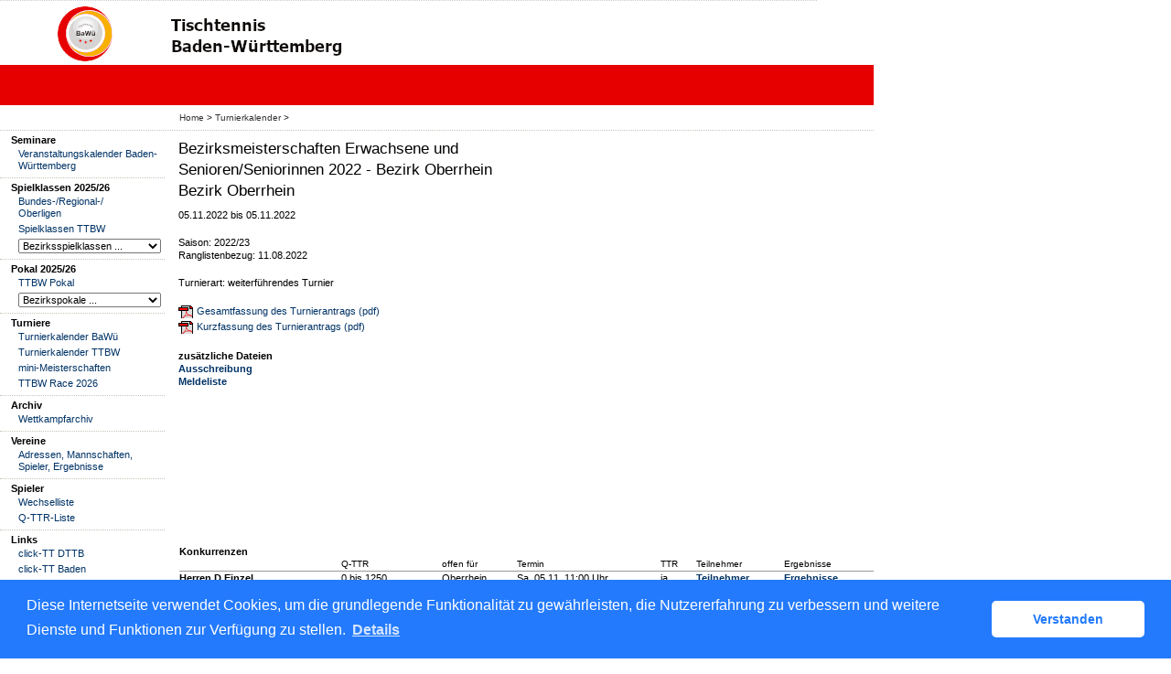

--- FILE ---
content_type: text/html; charset=utf-8
request_url: https://ttbw.click-tt.de/cgi-bin/WebObjects/nuLigaTTDE.woa/wa/tournamentCalendarDetail?tournament=520948&federation=TTBW&date=2022-11-01
body_size: 37389
content:
<!DOCTYPE html PUBLIC "-//W3C//DTD XHTML 1.0 Transitional//EN" "http://www.w3.org/TR/xhtml1/DTD/xhtml1-transitional.dtd">
<html xmlns="http://www.w3.org/1999/xhtml" lang="de">
  <!-- InstanceBegin template="/Templates/Standard.dwt" codeOutsideHTMLIsLocked="false" -->
  <head>
    <meta http-equiv="content-type" content="text/html; charset=utf-8" />
    <meta name="robots" content="all" />
    <meta name="publisher" content="nuLiga" />
    <meta name="author" content="nuLiga" />
    <meta name="nuLigaStatsUrl" content="/nuLigaTTDE/wa/tournamentCalendarDetail/view?tournament=520948&federation=TTBW&date=2022-11-01" />
<meta name="uLigaStatsRefUrl" />

    <!-- InstanceBeginEditable name="doctitle" -->
    <title>
      click-TT
       &ndash; 
      Turnierkalender
    </title>
    
    <!-- InstanceEndEditable -->
    
<link rel="stylesheet" type="text/css" href="/WebObjects/nuLiga.woa/Frameworks/nuLigaWebResources.framework/WebServerResources/css/print.css?nlv=6f357bc9" media="print" />
    
<link rel="stylesheet" type="text/css" href="/WebObjects/nuLiga.woa/Frameworks/nuLigaWebResources.framework/WebServerResources/css/default.css?nlv=6f357bc9" media="all" />
    
<link rel="stylesheet" type="text/css" href="/WebObjects/nuLiga.woa/Frameworks/nuLigaWebResources.framework/WebServerResources/css/interface.css?nlv=6f357bc9" media="screen" />
    <link rel="stylesheet" type="text/css" href="/sources/template.css?nlv=6f357bc9" media="screen" />

    
<link rel="stylesheet" type="text/css" href="/WebObjects/nuLiga.woa/Frameworks/nuLigaWebResources.framework/WebServerResources/css/club-offers.css?nlv=6f357bc9" media="all" />
    
<link rel="stylesheet" type="text/css" href="/WebObjects/nuLiga.woa/Frameworks/nuLigaWebResources.framework/WebServerResources/css/referee-observation-questionnaire.css?nlv=6f357bc9" media="all" />
    
    <script type="text/javascript" src="/WebObjects/nuLiga.woa/Frameworks/nuLigaWebResources.framework/WebServerResources/js/default.js?nlv=6f357bc9"></script>
    
      <script type="text/javascript" src="/banner/federationLists.ujs?nlv=6f357bc9"></script>
      <script type="text/javascript" src="/banner/federationFunctions.js?nlv=6f357bc9"></script>
      
        <script type="text/javascript" src="https://banner.click-tt.de/lists.ujs?nlv=6f357bc9"></script>
        <script type="text/javascript" src="https://banner.click-tt.de/functions.js?nlv=6f357bc9"></script>
      
      
      
    
    <script type="text/javascript">
               <!-- 
      	var tickerposition=0; 
      	var tickerlength=50; 
        var tickermessage='';  
      	function initTerminationMessageTicker() {		 
      		if ( tickermessage != "" ) {	 
      			var i, msg=""; 
      			for ( i=0;i<tickerlength;i++ ) msg += " "; 
      			msg += "+ + + " + tickermessage + " + + +"; 
      			document.getElementById("terminationMessage").innerHTML = msg.substr(tickerposition,tickerlength).replace(/ /g," ") + " "; 
      			if ( tickerposition++ >= msg.length ) tickerposition=0; 
      			setTimeout("initTerminationMessageTicker()",1500/10);		 
      	} 
      }
       //--> 
    </script>
    
    
      <link rel="stylesheet" type="text/css" href="//cdnjs.cloudflare.com/ajax/libs/cookieconsent2/3.1.0/cookieconsent.min.css" />
<script src="//cdnjs.cloudflare.com/ajax/libs/cookieconsent2/3.1.0/cookieconsent.min.js"></script>
<script>
    window.addEventListener("load", function() {
    window.cookieconsent.initialise({
        "cookie": {
            "name": "disclaimer_cookie",
            "expiryDays": 999
        },
        "palette": {
            "popup": {
                "background": "#237afc"
            },
            "button": {
                "background": "#fff",
                "text": "#237afc"
            }
        },
        "theme": "classic",
        "position": "bottom",
        "content": {
            "message": "Diese Internetseite verwendet Cookies, um die grundlegende Funktionalität zu gewährleisten, die Nutzererfahrung zu verbessern und weitere Dienste und Funktionen zur Verfügung zu stellen.",
            "dismiss": "Verstanden",
            "link": "Details",
            "href": 'https://ttbw.click-tt.de/cgi-bin/WebObjects/nuLigaTTDE.woa/wa/dataProtection'
        }
    })});
</script>
    
  </head>
  <body>
    
      
        <div id="banner-super"></div>
      
      
        <div id="banner-skyscraper"></div>
      
      <div id="layoutBanner800">
        <script type="text/javascript">
          if (typeof layoutBanner800 === 'function') {
            layoutBanner800();
          }
        </script>
      </div>
      <div id="layoutBanner801">
        <script type="text/javascript">
          if (typeof layoutBanner801 === 'function') {
            layoutBanner801();
          }
        </script>
      </div>
    

    <div id="page">
      
      <div id="header">
        <div id="logo">
        
            
          
          
            
              <a href="/"> <img  alt="Home" src="/WebObjects/nuLiga.woa/Frameworks/nuLigaWebResources.framework/WebServerResources/img/spacer.gif?nlv=6f357bc9" /> </a>
            

          

        </div>
        
          
            
              <script type="text/javascript">banner0();</script>
            
            
            
          

        

        
        <div id="date"> <!-- TODO: publish a reasonable update date --> </div>
      </div>
      <div id="tabs-external">
        
          

        

      </div>
      

      <div id="tabs">
        

        

      </div>
      
  <div id="breadcrumb">
    

  
    <a href="/" target="_top">Home</a>
    &gt; 
  
  

    <a href="/cgi-bin/WebObjects/nuLigaTTDE.woa/wa/tournamentCalendar?federation=TTBW&amp;date=2022-11-01">Turnierkalender</a>
    &gt; 
  </div>
  <div id="container">
    <div id="navigation">
      <!-- InstanceBeginEditable name="navigation" -->
      
<ul>
  <script type="text/javascript">banner1();</script>
  <li><strong>Seminare</strong>
    <ul>
      <li><a href="https://www.mytischtennis.de/click-tt/TTBW/seminare" target="_blank">Veranstaltungskalender Baden-W&uuml;rttemberg</a></li>
    </ul>
  </li>
  <li> <strong>Spielklassen 2025/26</strong>
    <ul>
      <li> <a href="/cgi-bin/WebObjects/ClickTTVBW.woa/wa/leaguePage?championship=DTTB+25/26">Bundes-/Regional-/<br />
        Oberligen</a></li>
      <li> <a href="/cgi-bin/WebObjects/ClickTTVBW.woa/wa/leaguePage?championship=SK+TTBW+25/26">Spielklassen TTBW</a></li>
      <li>
        <form action="/cgi-bin/WebObjects/ClickTTVBW.woa/wa/leaguePage" method="get" name="selectChmpFormTTBW" id="selectChmpFormTTBW">
          <select name="championship" id="name" onChange="this.form.submit();">
            <option value="0" selected="selected">Bezirksspielklassen ...</option>
            <option value="SK Bez. AL 25/26">Alb</option>
            <option value="SK Bez. AB 25/26">Allg&auml;u-Bodensee</option>
            <option value="SK Bez. BB 25/26">B&ouml;blingen</option>
            <option value="SK Bez. DO 25/26">Donau</option>
            <option value="SK Bez. ES 25/26">Esslingen</option>
            <option value="SK Bez. HN 25/26">Heilbronn</option>
            <option value="SK Bez. HO 25/26">Hohenlohe</option>
            <option value="SK Bez. LB 25/26">Ludwigsburg</option>
            <option value="SK Bez. ON 25/26">Oberer-Neckar</option>
            <option value="SK Bez. OA 25/26">Ostalb</option>
            <option value="SK Bez. RE 25/26">Rems</option>
            <option value="SK Bez. SC 25/26">Schwarzwald</option>
            <option value="SK Bez. SN 25/26">Staufen</option>
            <option value="SK Bez. ST 25/26">Stuttgart</option>
            <option value="SK Bez. UL 25/26">Ulm</option>
	    <option value="SK Bez. BO 25/26">Bodensee</option>
	    <option value="SK Bez. BG 25/26">Breisgau</option>
	    <option value="SK Bez. OB 25/26">Oberrhein</option>
	    <option value="SK Bez. OR 25/26">Ortenau</option>
	    <option value="SK Bez. RB 25/26">Rastatt/B.-B.</option>
   	    <option value="SK Bez. HS 25/26">Hochschwarzwald</option>	
          </select>
        </form>
      </li>
    </ul>
  </li>
  <li><strong>Pokal 2025/26</strong>
    <ul>
      <li><a href="/cgi-bin/WebObjects/ClickTTVBW.woa/wa/leaguePage?championship=Pokal%20TTBW%2025/26">TTBW Pokal</a></li>
      <li>
        <form action="/cgi-bin/WebObjects/ClickTTVBW.woa/wa/leaguePage" method="get" name="selectChmpFormTTBWPokal" id="selectChmpFormTTBWPokal">
          <select name="championship" onChange="this.form.submit();">
            <option value="0" selected="selected">Bezirkspokale ...</option>
            <option value="Pokal Bez. AL 25/26">Alb</option>
            <option value="Pokal Bez. AB 25/26">Allg&auml;u-Bodensee</option>
            <option value="Pokal Bez. BB 25/26">B&ouml;blingen</option>
            <option value="Pokal Bez. DO 25/26">Donau</option>
            <option value="Pokal Bez. ES 25/26">Esslingen</option>
            <option value="Pokal Bez. HN 25/26">Heilbronn</option>
            <option value="Pokal Bez. HO 25/26">Hohenlohe</option>
            <option value="Pokal Bez. LB 25/26">Ludwigsburg</option>
            <option value="Pokal Bez. ON 25/26">Oberer-Neckar</option>
            <option value="Pokal Bez. OA 25/26">Ostalb</option>
            <option value="Pokal Bez. RE 25/26">Rems</option>
            <option value="Pokal Bez. SC 25/26">Schwarzwald</option>
            <option value="Pokal Bez. SN 25/26">Staufen</option>
            <option value="Pokal Bez. ST 25/26">Stuttgart</option>
            <option value="Pokal Bez. UL 25/26">Ulm</option>
	    <option value="Pokal Bez. BO 25/26">Bodensee</option>
            <option value="Pokal Bez. BG 25/26">Breisgau</option>
            <option value="Pokal Bez. OB 25/26">Oberrhein</option>
            <option value="Pokal Bez. OR 25/26">Ortenau</option>
            <option value="Pokal Bez. RB 25/26">Rastatt/B.-B.</option>
            <option value="Pokal Bez. HS 25/26">Hochschwarzwald</option>
          </select>
        </form>
      </li>
    </ul>
  </li>
  <li><strong>Turniere</strong>
    <ul>
      <li><a href="/cgi-bin/WebObjects/ClickTTVBW.woa/wa/tournamentCalendar?federation=VOL%20R5">Turnierkalender BaW&uuml;</a></li>
      <li><a href="/cgi-bin/WebObjects/ClickTTVBW.woa/wa/tournamentCalendar?federation=TTBW">Turnierkalender TTBW</a></li>
      <li><a href="https://www.mytischtennis.de/click-tt/TTBW/mini-Meisterschaften" target="_blank">mini-Meisterschaften</a></li>
      <li><a href="/cgi-bin/WebObjects/nuLigaTTDE.woa/wa/tournamentCalendar?federation=TTBW&circuit=TTBW%20Race%202026">TTBW Race 2026</a></li>
    </ul>
  </li>
  <li><strong>Archiv</strong>
    <ul>
      <li> <a href="/cgi-bin/WebObjects/ClickTTVBW.woa/wa/championshipArchive">Wettkampfarchiv</a></li>
    </ul>
  </li>
  <script type="text/javascript">banner2();</script>
  <li><strong>Vereine</strong>
    <ul>
      <li><a href="/cgi-bin/WebObjects/ClickTTVBW.woa/wa/clubSearch?federation=TTBW">Adressen, Mannschaften, Spieler, Ergebnisse</a></li>
    </ul>
  </li>
  <li><strong>Spieler</strong>
    <ul>
      <li> <a href="/cgi-bin/WebObjects/ClickTTVBW.woa/wa/licenceTransferFilter?federation=TTBW">Wechselliste</a></li>
      <li> <a href="/cgi-bin/WebObjects/ClickTTVBW.woa/wa/ttrFilter?federation=TTBW">Q-TTR-Liste</a></li>
    </ul>
  </li>
  <li><strong>Links</strong>
    <ul>
      <script type="text/javascript">popupLink();</script>
      <li><a target="_blank" href="http://dttb.click-tt.de">click-TT DTTB </a> </li>
      <li><a target="_blank" href="http://battv.click-tt.de/">click-TT Baden</a></li>
      <li><a target="_blank" href="http://ttvb.click-tt.de">click-TT Brandenburg</a> </li>
      <li><a target="_blank" href="http://bttv.click-tt.de">click-TT Bayern</a> </li>
      <li><a target="_blank" href="http://fttb.click-tt.de">click-TT Bremen</a> </li>
      <li><a target="_blank" href="http://httv.click-tt.de/">click-TT Hessen</a> </li>
      <li><a target="_blank" href="http://ttvmv.click-tt.de">click-TT Mecklenburg-Vorpommern</a></li>
      <li><a target="_blank" href="http://ttvn.click-tt.de/">click-TT Niedersachsen</a></li>
      <li><a target="_blank" href="https://www.rttvr.de/click-tt/">click-TT Rheinland-Rheinhessen</a></li>
      <li><a target="_blank" href="http://pttv.click-tt.de">click-TT Pfalz</a> </li>
      <li><a target="_blank" href="http://sttb.click-tt.de">click-TT Saarland</a></li>
      <li><a target="_blank" href="http://ttvsa.click-tt.de">click-TT Sachsen-Anhalt</a></li>
      <li><a target="_blank" href="http://tttv.click-tt.de">click-TT Thüringen</a></li>
      <li><a target="_blank" href="http://wttv.click-tt.de">click-TT Westdeutschland</a></li>
      <li><a target="_blank" href="http://ohne.click-tt.de/">click-TT restliche Verbände</a></li>    
    </ul>
  </li>
  <li><strong>Hilfe zu click-TT</strong>
    <ul>
      <li><a href="/static/doku.htm">Ergebniserfassung</a></li>
    </ul>
  </li>
</ul>

      <!-- InstanceEndEditable -->
    </div>
    <div id="content">
      <div id="content-row1">
        <!-- InstanceBeginEditable name="content-row1" -->
        <!-- InstanceEndEditable -->
      </div>
      <div id="content-col1">
        <!-- InstanceBeginEditable name="content-col1" -->
        <h1>
          Bezirksmeisterschaften Erwachsene und Senioren/Seniorinnen 2022 - Bezirk Oberrhein
          <br />
          Bezirk Oberrhein
        </h1>
        <p>
			
			
	          05.11.2022
	          bis 
	          05.11.2022
			
        </p>
        <p>
          Saison:&nbsp;2022/23
            <br />
          
          
          
	          
	            Ranglistenbezug:&nbsp;11.08.2022
	          
	          
          
        </p>
        
          <p>Turnierart:&nbsp;weiterführendes Turnier</p>
        
        
        
          
          
            
              <p>
                
                  <a target="_blank" class="picto-pdf" href="/cgi-bin/WebObjects/nuLigaDokumentTTDE.woa/wa/nuDokument?dokument=TournamentReportFOP&tournament=520948">Gesamtfassung des Turnierantrags (pdf)</a>
                  <br />
                  <a target="_blank" class="picto-pdf" href="/cgi-bin/WebObjects/nuLigaDokumentTTDE.woa/wa/nuDokument?dokument=TournamentReportFOP&tournament=520948&type=2">Kurzfassung des Turnierantrags (pdf)</a>
                
                
              </p>
            
          
          
            <h2>zusätzliche Dateien</h2>
            <p>
              
                <a target="_blank" href="https://ttbw.click-tt.de/pdfuploads/2022/2023/520948/2022-10-06-17-47-37/Ausschreibung.pdf">Ausschreibung</a>
                <br />
              
                <a target="_blank" href="https://ttbw.click-tt.de/pdfuploads/2022/2023/520948/2022-10-06-17-47-47/Meldeliste.xlsx">Meldeliste</a>
                <br />
              
              
            </p>
          
        
        <!-- InstanceEndEditable -->
      </div>
      <div id="content-col2">
        <!-- InstanceBeginEditable name="content-col2" -->
        
        
        
        
        <!-- InstanceEndEditable -->
      </div>
      <div id="content-row2">
        <!-- InstanceBeginEditable name="content-row2" -->
        <div id="banner-tournamentPage-content" style="-webkit-column-count: 3; /* Chrome, Safari, Opera */ -moz-column-count: 3; /* Firefox */ column-count: 3;">
          <div style="min-height: 60px; margin-bottom:10px;">
            
          </div>
          <div style="min-height: 60px; margin-bottom:10px;">
            
          </div>
          <div style="min-height: 60px; margin-bottom:10px;">
            
          </div>
          
          <div style="min-height: 60px; margin-bottom:10px;">
            
          </div>
          <div style="min-height: 60px; margin-bottom:10px;">
            
          </div>
          <div style="min-height: 60px; margin-bottom:10px;">
            
          </div>
        </div>
       
       
         <table border="0" cellpadding="0" cellspacing="0" class="result-set" width="100%">
          <caption>
            
            Konkurrenzen
          </caption>
          <tr>
            <th scope="col">&nbsp;</th>
            
            
            
              
                <th scope="col">Q-TTR</th>
              
            
            
            <th scope="col">offen für</th>
            <th>Termin</th>
            
            
	        
	            <th>
	           	  
	              TTR
	            </th>
            
            
              <th>Teilnehmer</th>
              
            
            <th>Ergebnisse</th>
          </tr>
          
            <tr>
              <td>
                <b>Herren D Einzel</b>
              </td>
              
	              
	              
	                
	                  <td>0 bis 1250</td>
	                
	              
              
              <td>
                
                  Oberrhein
                  <br />
                
              </td>
              <td>Sa. 05.11. 11:00 Uhr</td>
              <td> ja</td>
              
                <td>
                  
                    <a href="/cgi-bin/WebObjects/nuLigaTTDE.woa/wa/tournamentPlayerList?federation=TTBW&amp;date=2022-11-01&amp;competition=679169">Teilnehmer</a>
                  
                  
                </td>
                
              
              <td>
                
                  <a href="/cgi-bin/WebObjects/nuLigaTTDE.woa/wa/tournamentMatchesReport?federation=TTBW&amp;date=2022-11-01&amp;competition=679169">Ergebnisse</a>
                
                
              </td>
            </tr>
          
            <tr>
              <td>
                <b>Herren C Einzel</b>
              </td>
              
	              
	              
	                
	                  <td>1251 bis 1400</td>
	                
	              
              
              <td>
                
                  Oberrhein
                  <br />
                
              </td>
              <td>Sa. 05.11. 11:00 Uhr</td>
              <td> ja</td>
              
                <td>
                  
                    <a href="/cgi-bin/WebObjects/nuLigaTTDE.woa/wa/tournamentPlayerList?federation=TTBW&amp;date=2022-11-01&amp;competition=679165">Teilnehmer</a>
                  
                  
                </td>
                
              
              <td>
                
                  <a href="/cgi-bin/WebObjects/nuLigaTTDE.woa/wa/tournamentMatchesReport?federation=TTBW&amp;date=2022-11-01&amp;competition=679165">Ergebnisse</a>
                
                
              </td>
            </tr>
          
            <tr>
              <td>
                <b>Herren B Einzel</b>
              </td>
              
	              
	              
	                
	                  <td>1401 bis 1550</td>
	                
	              
              
              <td>
                
                  Oberrhein
                  <br />
                
              </td>
              <td>Sa. 05.11. 12:00 Uhr</td>
              <td> ja</td>
              
                <td>
                  
                    <a href="/cgi-bin/WebObjects/nuLigaTTDE.woa/wa/tournamentPlayerList?federation=TTBW&amp;date=2022-11-01&amp;competition=679164">Teilnehmer</a>
                  
                  
                </td>
                
              
              <td>
                
                  <a href="/cgi-bin/WebObjects/nuLigaTTDE.woa/wa/tournamentMatchesReport?federation=TTBW&amp;date=2022-11-01&amp;competition=679164">Ergebnisse</a>
                
                
              </td>
            </tr>
          
            <tr>
              <td>
                <b>Herren A Einzel</b>
              </td>
              
	              
	              
	                
	                  <td>1551 bis 3000</td>
	                
	              
              
              <td>
                
                  Oberrhein
                  <br />
                
              </td>
              <td>Sa. 05.11. 14:30 Uhr</td>
              <td> ja</td>
              
                <td>
                  
                    <a href="/cgi-bin/WebObjects/nuLigaTTDE.woa/wa/tournamentPlayerList?federation=TTBW&amp;date=2022-11-01&amp;competition=679172">Teilnehmer</a>
                  
                  
                </td>
                
              
              <td>
                
                  <a href="/cgi-bin/WebObjects/nuLigaTTDE.woa/wa/tournamentMatchesReport?federation=TTBW&amp;date=2022-11-01&amp;competition=679172">Ergebnisse</a>
                
                
              </td>
            </tr>
          
            <tr>
              <td>
                <b>Damen Einzel</b>
              </td>
              
	              
	              
	                
	                  <td>0 bis 3000</td>
	                
	              
              
              <td>
                
                  Oberrhein
                  <br />
                
              </td>
              <td>Sa. 05.11. 12:00 Uhr</td>
              <td> ja</td>
              
                <td>
                  
                    <a href="/cgi-bin/WebObjects/nuLigaTTDE.woa/wa/tournamentPlayerList?federation=TTBW&amp;date=2022-11-01&amp;competition=679173">Teilnehmer</a>
                  
                  
                </td>
                
              
              <td>
                
                  <a href="/cgi-bin/WebObjects/nuLigaTTDE.woa/wa/tournamentMatchesReport?federation=TTBW&amp;date=2022-11-01&amp;competition=679173">Ergebnisse</a>
                
                
              </td>
            </tr>
          
            <tr>
              <td>
                <b>Senioren 40 Einzel</b>
              </td>
              
	              
	              
	                
	                  <td>0 bis 3000</td>
	                
	              
              
              <td>
                
                  Oberrhein
                  <br />
                
              </td>
              <td>Sa. 05.11. 13:30 Uhr</td>
              <td> ja</td>
              
                <td>
                  
                    <a href="/cgi-bin/WebObjects/nuLigaTTDE.woa/wa/tournamentPlayerList?federation=TTBW&amp;date=2022-11-01&amp;competition=679167">Teilnehmer</a>
                  
                  
                </td>
                
              
              <td>
                
                  <a href="/cgi-bin/WebObjects/nuLigaTTDE.woa/wa/tournamentMatchesReport?federation=TTBW&amp;date=2022-11-01&amp;competition=679167">Ergebnisse</a>
                
                
              </td>
            </tr>
          
            <tr>
              <td>
                <b>Senioren 50 Einzel</b>
              </td>
              
	              
	              
	                
	                  <td>0 bis 3000</td>
	                
	              
              
              <td>
                
                  Oberrhein
                  <br />
                
              </td>
              <td>Sa. 05.11. 13:30 Uhr</td>
              <td> ja</td>
              
                <td>
                  
                    <a href="/cgi-bin/WebObjects/nuLigaTTDE.woa/wa/tournamentPlayerList?federation=TTBW&amp;date=2022-11-01&amp;competition=679170">Teilnehmer</a>
                  
                  
                </td>
                
              
              <td>
                
                  <a href="/cgi-bin/WebObjects/nuLigaTTDE.woa/wa/tournamentMatchesReport?federation=TTBW&amp;date=2022-11-01&amp;competition=679170">Ergebnisse</a>
                
                
              </td>
            </tr>
          
            <tr>
              <td>
                <b>Senioren 60 Einzel</b>
              </td>
              
	              
	              
	                
	                  <td>0 bis 3000</td>
	                
	              
              
              <td>
                
                  Oberrhein
                  <br />
                
              </td>
              <td>Sa. 05.11. 13:30 Uhr</td>
              <td> ja</td>
              
                <td>
                  
                    <a href="/cgi-bin/WebObjects/nuLigaTTDE.woa/wa/tournamentPlayerList?federation=TTBW&amp;date=2022-11-01&amp;competition=679166">Teilnehmer</a>
                  
                  
                </td>
                
              
              <td>
                
                  <a href="/cgi-bin/WebObjects/nuLigaTTDE.woa/wa/tournamentMatchesReport?federation=TTBW&amp;date=2022-11-01&amp;competition=679166">Ergebnisse</a>
                
                
              </td>
            </tr>
          
            <tr>
              <td>
                <b>Seniorinnen 40 Einzel</b>
              </td>
              
	              
	              
	                
	                  <td>0 bis 3000</td>
	                
	              
              
              <td>
                
                  Oberrhein
                  <br />
                
              </td>
              <td>Sa. 05.11. 13:30 Uhr</td>
              <td> ja</td>
              
                <td>
                  
                    <a href="/cgi-bin/WebObjects/nuLigaTTDE.woa/wa/tournamentPlayerList?federation=TTBW&amp;date=2022-11-01&amp;competition=679168">Teilnehmer</a>
                  
                  
                </td>
                
              
              <td>
                
                -
              </td>
            </tr>
          
            <tr>
              <td>
                <b>Seniorinnen 50 Einzel</b>
              </td>
              
	              
	              
	                
	                  <td>0 bis 3000</td>
	                
	              
              
              <td>
                
                  Oberrhein
                  <br />
                
              </td>
              <td>Sa. 05.11. 13:30 Uhr</td>
              <td> ja</td>
              
                <td>
                  
                    <a href="/cgi-bin/WebObjects/nuLigaTTDE.woa/wa/tournamentPlayerList?federation=TTBW&amp;date=2022-11-01&amp;competition=679174">Teilnehmer</a>
                  
                  
                </td>
                
              
              <td>
                
                -
              </td>
            </tr>
          
            <tr>
              <td>
                <b>Seniorinnen 60 Einzel</b>
              </td>
              
	              
	              
	                
	                  <td>0 bis 3000</td>
	                
	              
              
              <td>
                
                  Oberrhein
                  <br />
                
              </td>
              <td>Sa. 05.11. 13:30 Uhr</td>
              <td> ja</td>
              
                <td>
                  
                    <a href="/cgi-bin/WebObjects/nuLigaTTDE.woa/wa/tournamentPlayerList?federation=TTBW&amp;date=2022-11-01&amp;competition=682608">Teilnehmer</a>
                  
                  
                </td>
                
              
              <td>
                
                -
              </td>
            </tr>
          
            <tr>
              <td>
                <b>Herren C Doppel</b>
              </td>
              
	              
	              
	                
	                  <td>0 bis 1400</td>
	                
	              
              
              <td>
                
                  Oberrhein
                  <br />
                
              </td>
              <td>Sa. 05.11. 12:00 Uhr</td>
              <td> ja</td>
              
                <td>
                  
                    <a href="/cgi-bin/WebObjects/nuLigaTTDE.woa/wa/tournamentPlayerList?federation=TTBW&amp;date=2022-11-01&amp;competition=679171">Teilnehmer</a>
                  
                  
                </td>
                
              
              <td>
                
                  <a href="/cgi-bin/WebObjects/nuLigaTTDE.woa/wa/tournamentMatchesReport?federation=TTBW&amp;date=2022-11-01&amp;competition=679171">Ergebnisse</a>
                
                
              </td>
            </tr>
          
            <tr>
              <td>
                <b>Herren B Doppel</b>
              </td>
              
	              
	              
	                
	                  <td>1401 bis 1550</td>
	                
	              
              
              <td>
                
                  Oberrhein
                  <br />
                
              </td>
              <td>Sa. 05.11. 13:00 Uhr</td>
              <td> ja</td>
              
                <td>
                  
                    <a href="/cgi-bin/WebObjects/nuLigaTTDE.woa/wa/tournamentPlayerList?federation=TTBW&amp;date=2022-11-01&amp;competition=682609">Teilnehmer</a>
                  
                  
                </td>
                
              
              <td>
                
                  <a href="/cgi-bin/WebObjects/nuLigaTTDE.woa/wa/tournamentMatchesReport?federation=TTBW&amp;date=2022-11-01&amp;competition=682609">Ergebnisse</a>
                
                
              </td>
            </tr>
          
            <tr>
              <td>
                <b>Herren A Doppel</b>
              </td>
              
	              
	              
	                
	                  <td>1551 bis 3000</td>
	                
	              
              
              <td>
                
                  Oberrhein
                  <br />
                
              </td>
              <td>Sa. 05.11. 15:30 Uhr</td>
              <td> ja</td>
              
                <td>
                  
                    <a href="/cgi-bin/WebObjects/nuLigaTTDE.woa/wa/tournamentPlayerList?federation=TTBW&amp;date=2022-11-01&amp;competition=682610">Teilnehmer</a>
                  
                  
                </td>
                
              
              <td>
                
                  <a href="/cgi-bin/WebObjects/nuLigaTTDE.woa/wa/tournamentMatchesReport?federation=TTBW&amp;date=2022-11-01&amp;competition=682610">Ergebnisse</a>
                
                
              </td>
            </tr>
          
            <tr>
              <td>
                <b>Aktive Mixed Doppel</b>
              </td>
              
	              
	              
	                
	                  <td>0 bis 3000</td>
	                
	              
              
              <td>
                
                  Oberrhein
                  <br />
                
              </td>
              <td>Sa. 05.11. 14:00 Uhr</td>
              <td> ja</td>
              
                <td>
                  
                    <a href="/cgi-bin/WebObjects/nuLigaTTDE.woa/wa/tournamentPlayerList?federation=TTBW&amp;date=2022-11-01&amp;competition=682607">Teilnehmer</a>
                  
                  
                </td>
                
              
              <td>
                
                  <a href="/cgi-bin/WebObjects/nuLigaTTDE.woa/wa/tournamentMatchesReport?federation=TTBW&amp;date=2022-11-01&amp;competition=682607">Ergebnisse</a>
                
                
              </td>
            </tr>
          
            <tr>
              <td>
                <b>Damen Doppel</b>
              </td>
              
	              
	              
	                
	                  <td>0 bis 3000</td>
	                
	              
              
              <td>
                
                  Oberrhein
                  <br />
                
              </td>
              <td>Sa. 05.11. 13:00 Uhr</td>
              <td> ja</td>
              
                <td>
                  
                    <a href="/cgi-bin/WebObjects/nuLigaTTDE.woa/wa/tournamentPlayerList?federation=TTBW&amp;date=2022-11-01&amp;competition=682611">Teilnehmer</a>
                  
                  
                </td>
                
              
              <td>
                
                  <a href="/cgi-bin/WebObjects/nuLigaTTDE.woa/wa/tournamentMatchesReport?federation=TTBW&amp;date=2022-11-01&amp;competition=682611">Ergebnisse</a>
                
                
              </td>
            </tr>
          
        </table>
       
      </div>
      
        
          
          <div id="content-row2">
            <div class="text-block-2col">
              <hr class="clear" />
              <div>
                <h2>Austragungsorte</h2>
                <ul>
                  
                    <li>
                      Rappensteinhalle
                      <br />
                      
                        Rappensteinstr. 25
                        <br />
                        79725
                        Laufenburg
                        <br />
                      
                      
                      
                      
                      
                      
                    </li>
                  
                </ul>
                
	                
	                  
	                    <h2>Spielbetrieb</h2>
	                    <ul>
	                      
	                        <li>Einzelkonkurrenzen</li>
	                      
	                        <li>Doppelkonkurrenzen</li>
	                      
	                        <li>Mixedkonkurrenzen</li>
	                      
	                      
	                    </ul>
	                  
	                
	                <h2>Material</h2>
	                <ul>
	                  <li>
  
  
	<label style="width:300px;">Tischmarke:</label>
	
	
	
	  
    	Tische mit ITTF Zulassung
    	
	    	
    	
      
    
  
  



</li>
	                  <li>
  
  
	<label style="width:300px;">Tischfarbe:</label>
	
	
	
	  
    	grün
    	
	    	
    	
      
    
  
  



</li>
	                  <li>
  
  
	<label style="width:300px;">Ballmarke:</label>
	
	
	
	  
    	Sanwei ABS
    	
	    	
    	
      
    
  
  



</li>
	                  <li>
  
  
	<label style="width:300px;">Ballfarbe:</label>
	
	
	
	  
    	Plastik weiß
    	
	    	
    	
      
    
  
  



</li>
	                </ul>
                
              </div>
              <hr />
              <div>
                <h2>Informationen zur Meldung</h2>
                <ul>
                  <li>
                    Meldeschluss: 
                    02.11.2022 23:59
                    
                  </li>
                  
	                  
	                    <li>keine Nachmeldung möglich</li>
	                    <li>Mögliche Meldungsarten:</li>
	                    <ul>
	                      
	                        <li>E-Mail</li>
	                      
	                    </ul>
	                  
	                  
                 
                </ul>
                
                  <ul>
                    <li>
                      <h2>Kontakt für Meldung</h2>
                      Christian Gleichauf
<br />


	<label>Telefon Privat:</label>
	*
	<br />



	<label>Telefon Mobil:</label>
	0152 26569021
	<br />




	<label>E-Mail:</label>
	<script type="text/JavaScript" language=JavaScript>
encodeEmail('de', 'c', 'web', 'gleichauf')</script>


                    </li>
                  </ul>
                
                
                <!-- InstanceEndEditable -->
              </div>
              <hr class="clear" />
            </div>
          </div>
          
        
      
      
    </div>
  </div>

      <div id="footer-external">
        
      </div>
      <div id="footer">
      	<div id="footer-left">
    	    
	        
	        	<div id="footer-copyright">Für den Inhalt verantwortlich:&nbsp;Tischtennis Baden-Württemberg e.V. </div>
	        
	        <div id="footer-link">
	        	&copy;&nbsp;1999-2026&nbsp;<a target="_blank" href="http://www.datenautomaten.nu">nu Datenautomaten GmbH - Automatisierte internetgestützte Netzwerklösungen</a>
	        </div>
	        <div id="footer-navigation">
	          <a href="http://ttbw.click-tt.de/cgi-bin/WebObjects/nuLigaTTDE.woa/wa/contact?federation=TTBW">Kontakt</a>, 
	          <a href="http://ttbw.click-tt.de/cgi-bin/WebObjects/nuLigaTTDE.woa/wa/legalNotice?federation=TTBW">Impressum</a>,
	            <a href="http://ttbw.click-tt.de/cgi-bin/WebObjects/nuLigaTTDE.woa/wa/dataProtection?federation=TTBW">Datenschutz</a>
	          
	        </div>
       </div>
      <div id="footer-right">
      	<script type="text/javascript">
	          if (typeof fedBanner104 === 'function') {
	            fedBanner104();
	          }
    	</script>
      </div>
  	</div>
    </div>
    
    <script language="JavaScript" type="text/javascript"><!-- Dynamic client side script from WebObjects

//-->
</script>
  </body>
  <!-- InstanceEnd -->
</html>
